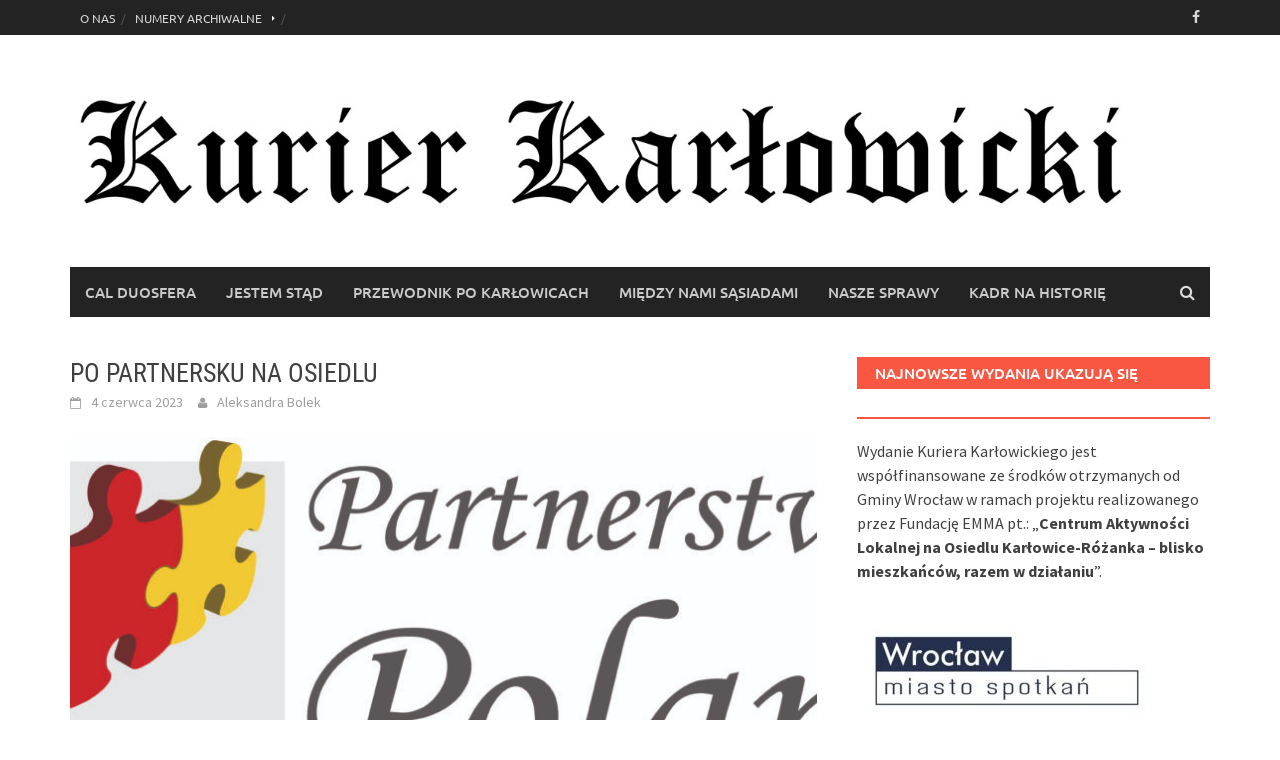

--- FILE ---
content_type: text/html; charset=UTF-8
request_url: https://kurierkarlowicki.emma.org.pl/po-partnersku-na-osiedlu/
body_size: 23413
content:
<!DOCTYPE html><html lang="pl-PL"><head><script data-no-optimize="1">var litespeed_docref=sessionStorage.getItem("litespeed_docref");litespeed_docref&&(Object.defineProperty(document,"referrer",{get:function(){return litespeed_docref}}),sessionStorage.removeItem("litespeed_docref"));</script> <meta charset="UTF-8"><meta name="viewport" content="width=device-width, initial-scale=1"><link rel="profile" href="https://gmpg.org/xfn/11"><link rel="pingback" href="https://kurierkarlowicki.emma.org.pl/xmlrpc.php"><meta name='robots' content='index, follow, max-image-preview:large, max-snippet:-1, max-video-preview:-1' /><title>PO PARTNERSKU NA OSIEDLU - Kurier Karłowicki</title><link rel="canonical" href="https://kurierkarlowicki.emma.org.pl/po-partnersku-na-osiedlu/" /><meta property="og:locale" content="pl_PL" /><meta property="og:type" content="article" /><meta property="og:title" content="PO PARTNERSKU NA OSIEDLU - Kurier Karłowicki" /><meta property="og:description" content="Działające na naszym osiedlu od 15 lat „Partnerstwo Polanka” to najstarsze osiedlowe partnerstwo we Wrocławiu. Dokładnie 23 marca 2008 roku zostało podpisane porozumienie o współpracy partnerskiej." /><meta property="og:url" content="https://kurierkarlowicki.emma.org.pl/po-partnersku-na-osiedlu/" /><meta property="og:site_name" content="Kurier Karłowicki" /><meta property="article:published_time" content="2023-06-04T08:52:00+00:00" /><meta property="article:modified_time" content="2023-09-04T09:12:13+00:00" /><meta property="og:image" content="https://kurierkarlowicki.emma.org.pl/wp-content/uploads/2023/09/Logo-polanka-scaled.jpg" /><meta property="og:image:width" content="2560" /><meta property="og:image:height" content="839" /><meta property="og:image:type" content="image/jpeg" /><meta name="author" content="Aleksandra Bolek" /><meta name="twitter:card" content="summary_large_image" /><meta name="twitter:label1" content="Napisane przez" /><meta name="twitter:data1" content="Aleksandra Bolek" /><meta name="twitter:label2" content="Szacowany czas czytania" /><meta name="twitter:data2" content="16 minut" /> <script type="application/ld+json" class="yoast-schema-graph">{"@context":"https://schema.org","@graph":[{"@type":"WebPage","@id":"https://kurierkarlowicki.emma.org.pl/po-partnersku-na-osiedlu/","url":"https://kurierkarlowicki.emma.org.pl/po-partnersku-na-osiedlu/","name":"PO PARTNERSKU NA OSIEDLU - Kurier Karłowicki","isPartOf":{"@id":"https://kurierkarlowicki.emma.org.pl/#website"},"primaryImageOfPage":{"@id":"https://kurierkarlowicki.emma.org.pl/po-partnersku-na-osiedlu/#primaryimage"},"image":{"@id":"https://kurierkarlowicki.emma.org.pl/po-partnersku-na-osiedlu/#primaryimage"},"thumbnailUrl":"https://kurierkarlowicki.emma.org.pl/wp-content/uploads/2023/09/Logo-polanka-scaled.jpg","datePublished":"2023-06-04T08:52:00+00:00","dateModified":"2023-09-04T09:12:13+00:00","author":{"@id":"https://kurierkarlowicki.emma.org.pl/#/schema/person/2e9297c745bb69e6fa7d8861bf55112a"},"breadcrumb":{"@id":"https://kurierkarlowicki.emma.org.pl/po-partnersku-na-osiedlu/#breadcrumb"},"inLanguage":"pl-PL","potentialAction":[{"@type":"ReadAction","target":["https://kurierkarlowicki.emma.org.pl/po-partnersku-na-osiedlu/"]}]},{"@type":"ImageObject","inLanguage":"pl-PL","@id":"https://kurierkarlowicki.emma.org.pl/po-partnersku-na-osiedlu/#primaryimage","url":"https://kurierkarlowicki.emma.org.pl/wp-content/uploads/2023/09/Logo-polanka-scaled.jpg","contentUrl":"https://kurierkarlowicki.emma.org.pl/wp-content/uploads/2023/09/Logo-polanka-scaled.jpg","width":2560,"height":839},{"@type":"BreadcrumbList","@id":"https://kurierkarlowicki.emma.org.pl/po-partnersku-na-osiedlu/#breadcrumb","itemListElement":[{"@type":"ListItem","position":1,"name":"Strona główna","item":"https://kurierkarlowicki.emma.org.pl/"},{"@type":"ListItem","position":2,"name":"PO PARTNERSKU NA OSIEDLU"}]},{"@type":"WebSite","@id":"https://kurierkarlowicki.emma.org.pl/#website","url":"https://kurierkarlowicki.emma.org.pl/","name":"Kurier Karłowicki","description":"gazeta obywatelska mieszkańców osiedla Karłowice-Różanka we Wrocławiu","potentialAction":[{"@type":"SearchAction","target":{"@type":"EntryPoint","urlTemplate":"https://kurierkarlowicki.emma.org.pl/?s={search_term_string}"},"query-input":{"@type":"PropertyValueSpecification","valueRequired":true,"valueName":"search_term_string"}}],"inLanguage":"pl-PL"},{"@type":"Person","@id":"https://kurierkarlowicki.emma.org.pl/#/schema/person/2e9297c745bb69e6fa7d8861bf55112a","name":"Aleksandra Bolek","image":{"@type":"ImageObject","inLanguage":"pl-PL","@id":"https://kurierkarlowicki.emma.org.pl/#/schema/person/image/","url":"https://kurierkarlowicki.emma.org.pl/wp-content/litespeed/avatar/5313c57d7922f6226e6245824f1b7451.jpg?ver=1768743780","contentUrl":"https://kurierkarlowicki.emma.org.pl/wp-content/litespeed/avatar/5313c57d7922f6226e6245824f1b7451.jpg?ver=1768743780","caption":"Aleksandra Bolek"},"url":"https://kurierkarlowicki.emma.org.pl/author/a-bolek/"}]}</script> <link rel="alternate" type="application/rss+xml" title="Kurier Karłowicki &raquo; Kanał z wpisami" href="https://kurierkarlowicki.emma.org.pl/feed/" /><link rel="alternate" type="application/rss+xml" title="Kurier Karłowicki &raquo; Kanał z komentarzami" href="https://kurierkarlowicki.emma.org.pl/comments/feed/" /><link rel="alternate" type="application/rss+xml" title="Kurier Karłowicki &raquo; PO PARTNERSKU NA OSIEDLU Kanał z komentarzami" href="https://kurierkarlowicki.emma.org.pl/po-partnersku-na-osiedlu/feed/" /><style id="litespeed-ccss">.fa{display:inline-block;font:normal normal normal 14px/1 FontAwesome;font-size:inherit;text-rendering:auto;-webkit-font-smoothing:antialiased;-moz-osx-font-smoothing:grayscale}.fa-facebook:before{content:"\f09a"}html{font-family:sans-serif;-ms-text-size-adjust:100%;-webkit-text-size-adjust:100%}body{margin:0}article,aside,header,main,nav{display:block}a{background:0 0}strong{font-weight:700}h1{font-size:2em;margin:.67em 0}img{border:0}input{color:inherit;font:inherit;margin:0}input[type=submit]{-webkit-appearance:button}input::-moz-focus-inner{border:0;padding:0}input{line-height:normal}*{-webkit-box-sizing:border-box;-moz-box-sizing:border-box;box-sizing:border-box}*:before,*:after{-webkit-box-sizing:border-box;-moz-box-sizing:border-box;box-sizing:border-box}html{font-size:10px}body{font-family:"Helvetica Neue",Helvetica,Arial,sans-serif;font-size:14px;line-height:1.42857143;color:#333;background-color:#fff}input{font-family:inherit;font-size:inherit;line-height:inherit}a{color:#428bca;text-decoration:none}img{vertical-align:middle}h1,h3{font-family:inherit;font-weight:500;line-height:1.1;color:inherit}h1,h3{margin-top:20px;margin-bottom:10px}h1{font-size:36px}h3{font-size:24px}p{margin:0 0 10px}ul{margin-top:0;margin-bottom:10px}ul ul{margin-bottom:0}.container{margin-right:auto;margin-left:auto;padding-left:20px;padding-right:20px}@media (min-width:768px){.container{width:760px}}@media (min-width:1000px){.container{width:1000px}}@media (min-width:1200px){.container{width:1180px}}.row{margin-left:-20px;margin-right:-20px}.col-md-4,.col-sm-6,.col-md-8,.col-xs-12,.col-sm-12{position:relative;min-height:1px;padding-left:20px;padding-right:20px}.col-xs-12{float:left}.col-xs-12{width:100%}@media (min-width:768px){.col-sm-6,.col-sm-12{float:left}.col-sm-12{width:100%}.col-sm-6{width:50%}}@media (min-width:1000px){.col-md-4,.col-md-8{float:left}.col-md-8{width:66.66666667%}.col-md-4{width:33.33333333%}}.container:before,.container:after,.row:before,.row:after{content:" ";display:table}.container:after,.row:after{clear:both}@-ms-viewport{width:device-width}html,body,div,span,h1,h3,p,a,strong,ul,li,form{border:0;font-family:inherit;font-size:100%;font-style:inherit;font-weight:inherit;margin:0;outline:0;padding:0;vertical-align:baseline}html{font-size:62.5%;overflow-y:scroll;-webkit-text-size-adjust:100%;-ms-text-size-adjust:100%}*,*:before,*:after{-webkit-box-sizing:border-box;-moz-box-sizing:border-box;box-sizing:border-box}body{background:#fff}article,aside,header,main,nav{display:block}ul{list-style:none}a img{border:0}body,input{color:#404040;font-family:"Source Sans Pro",sans-serif;font-size:16px;font-size:1.6rem;line-height:1.5}h1,h3{clear:both;font-family:"Roboto Condensed",sans-serif;font-weight:700;margin:1em 0}h1{font-size:24px;font-size:2.4rem}h3{font-size:18px;font-size:1.8rem}p{margin-bottom:1.5em}strong{font-weight:700}i{font-style:italic}ul{margin:0 0 1.5em 3em}ul{list-style:disc}li>ul{margin-bottom:0;margin-left:1.5em}img{height:auto;max-width:100%}input{font-size:100%;margin:0;vertical-align:baseline}input[type=submit]{border:none;background:#fa5742;color:#fff;-webkit-appearance:button;font-size:15px;font-size:1.5rem;line-height:1;padding:10px 20px}input::-moz-focus-inner{border:0;padding:0}input[type=text]{color:#666;border:1px solid #eee;background-clip:padding-box;-webkit-border-radius:3px;border-radius:3px}input[type=text]{padding:3px}a{color:#4169e1}a:visited{color:#4169e1}.main-navigation,.top-navigation{clear:both;display:block;float:left;width:100%}.main-navigation ul,.top-navigation ul{list-style:none;margin:0;padding-left:0}.top-navigation ul ul{box-shadow:0 3px 3px rgba(0,0,0,.2);float:left;position:absolute;left:-999em;z-index:99999}.top-navigation ul ul ul{left:-999em;top:-10px}.top-navigation ul ul a{width:200px}.main-navigation li,.top-navigation li{float:left;position:relative}.main-navigation a,.top-navigation a{display:block;text-decoration:none}.top-navigation{font-family:"Ubuntu",sans-serif;font-size:12px;font-size:1.2rem}.top-navigation a{color:#d7d7d7;line-height:16px;padding:9.5px 10px}.top-navigation ul ul{background-color:#333;padding:10px}.top-navigation ul ul a{color:#ccc;line-height:15px;padding:10px}.top-navigation .menu-item-has-children>a:after{color:#fff;content:"\f0da";display:inline-block;float:right;font-family:FontAwesome;font-size:8px;margin:0 0 0 10px}@media (max-width:1000px){.top-navigation{display:none}}.top-navigation ul>li>a:before{content:'/';position:absolute;right:-1px;color:#555}.top-navigation ul>li>ul>li>a:before,.top-navigation ul>li>ul>li:first-child>a:before{display:none}.main-navigation{background:#232323;font-family:"Ubuntu",sans-serif;font-size:15px;font-size:1.5rem;font-weight:500;text-transform:uppercase}.main-navigation a{color:#cacaca;line-height:20px;padding:15px}@media (max-width:1000px){.main-navigation{display:none}}.top-nav{background:#232323}@media screen and (max-width:600px){.main-navigation ul,.top-navigation ul{display:none}}.awaken-navigation-container{position:relative}.awaken-search-box-container{display:none}.awaken-search-button-icon{float:right;position:absolute;top:0;right:0;width:30px;height:50px;line-height:50px;color:#ddd}.awaken-search-button-icon:before{content:'\f002';display:inline-block;font-family:'FontAwesome'}.awaken-search-box-container{background:#fff;border:3px solid #e3e3e3;display:none;padding:5px;position:absolute;right:0;top:50px;width:328px;z-index:999}#awaken-search-form input[type=submit]{border-radius:0;box-shadow:none;background-color:#fa5742;border:none;color:#fff;font-size:14px;font-weight:400;height:40px;line-height:40px;padding:0;text-shadow:none;text-transform:uppercase;width:92px}#awaken-search-form input[type=text]{background:#f1f1f1;border:none;color:#222;float:left;height:40px;margin:0;padding:0 11px;width:220px}#main-nav-button,#top-nav-button{background:#232323;color:#fff;display:none;line-height:50px;margin:0 0 2px;text-align:left;width:100%}@media (max-width:1000px){#main-nav-button,#top-nav-button{display:inline-block}}#main-nav-button:before,#top-nav-button:before{content:"\f0c9";display:inline-block;font-family:FontAwesome;margin:0 10px}.responsive-mainnav,.responsive-topnav{background:#232323;display:none}@media (min-width:1000px){.responsive-mainnav,.responsive-topnav{display:none!important}}.asocial-area{float:right}@media screen and (max-width:768px){.asocial-area{float:none;text-align:center}}.asocial-icon{line-height:35px;font-size:14px;font-size:1.4rem;text-align:right}.asocial-icon a{color:#d7d7d7;padding:4px 10px}@media screen and (max-width:1000px){.asocial-icon{font-size:20px;font-size:2rem;line-height:50px}}.screen-reader-text{clip:rect(1px,1px,1px,1px);position:absolute!important;height:1px;width:1px;overflow:hidden}.site-header:before,.site-header:after,.site-content:before,.site-content:after{content:"";display:table}.site-header:after,.site-content:after{clear:both}.widget{margin:0 0 2.5em}.main-widget-area .widget-title{background:#fa5742;color:#fff;display:inline-block;font-family:"Ubuntu",sans-serif;font-size:15px;font-size:1.5rem;font-weight:500;height:32px;line-height:32px;margin:0 0 1px;padding:0 1.2em;text-transform:uppercase}.widget-title-container{border-bottom:2px solid #fa5742;margin-bottom:20px}.site-branding{min-height:135px}.site-logo{display:inline;float:left}.site-header{margin-bottom:40px}.hentry{margin:0 0 4em}.byline,.updated:not(.published){display:none}.single .byline,.group-blog .byline{display:inline}.byline:before{content:"\f007";display:inline-block;font-family:FontAwesome;font-size:12px;font-size:1.2rem;font-weight:400;margin:0 10px 0 15px}.posted-on:before{content:"\f133";display:inline-block;font-family:FontAwesome;font-size:12px;font-size:1.2rem;font-weight:400;margin:0 10px 0 0}.single-entry-meta{color:#9f9f9f;font-family:"Source Sans Pro",sans-serif;font-size:14px;font-size:1.4rem}.single-entry-meta a{color:#9f9f9f;text-decoration:none}.single-entry-header{margin-bottom:1.5em}.single-entry-title{font-family:"Roboto Condensed",sans-serif;margin:0 0 2px;font-size:26px;font-size:2.6rem;line-height:1.3;font-weight:400;word-wrap:break-word}</style><link rel="preload" data-asynced="1" data-optimized="2" as="style" onload="this.onload=null;this.rel='stylesheet'" href="https://kurierkarlowicki.emma.org.pl/wp-content/litespeed/ucss/9b31ba1e6bb6b37f7f80068a6afd0870.css?ver=c6e2a" /><script data-optimized="1" type="litespeed/javascript" data-src="https://kurierkarlowicki.emma.org.pl/wp-content/plugins/litespeed-cache/assets/js/css_async.min.js"></script> <style id='wp-block-library-theme-inline-css' type='text/css'>.wp-block-audio figcaption{color:#555;font-size:13px;text-align:center}.is-dark-theme .wp-block-audio figcaption{color:hsla(0,0%,100%,.65)}.wp-block-audio{margin:0 0 1em}.wp-block-code{border:1px solid #ccc;border-radius:4px;font-family:Menlo,Consolas,monaco,monospace;padding:.8em 1em}.wp-block-embed figcaption{color:#555;font-size:13px;text-align:center}.is-dark-theme .wp-block-embed figcaption{color:hsla(0,0%,100%,.65)}.wp-block-embed{margin:0 0 1em}.blocks-gallery-caption{color:#555;font-size:13px;text-align:center}.is-dark-theme .blocks-gallery-caption{color:hsla(0,0%,100%,.65)}.wp-block-image figcaption{color:#555;font-size:13px;text-align:center}.is-dark-theme .wp-block-image figcaption{color:hsla(0,0%,100%,.65)}.wp-block-image{margin:0 0 1em}.wp-block-pullquote{border-bottom:4px solid;border-top:4px solid;color:currentColor;margin-bottom:1.75em}.wp-block-pullquote cite,.wp-block-pullquote footer,.wp-block-pullquote__citation{color:currentColor;font-size:.8125em;font-style:normal;text-transform:uppercase}.wp-block-quote{border-left:.25em solid;margin:0 0 1.75em;padding-left:1em}.wp-block-quote cite,.wp-block-quote footer{color:currentColor;font-size:.8125em;font-style:normal;position:relative}.wp-block-quote.has-text-align-right{border-left:none;border-right:.25em solid;padding-left:0;padding-right:1em}.wp-block-quote.has-text-align-center{border:none;padding-left:0}.wp-block-quote.is-large,.wp-block-quote.is-style-large,.wp-block-quote.is-style-plain{border:none}.wp-block-search .wp-block-search__label{font-weight:700}.wp-block-search__button{border:1px solid #ccc;padding:.375em .625em}:where(.wp-block-group.has-background){padding:1.25em 2.375em}.wp-block-separator.has-css-opacity{opacity:.4}.wp-block-separator{border:none;border-bottom:2px solid;margin-left:auto;margin-right:auto}.wp-block-separator.has-alpha-channel-opacity{opacity:1}.wp-block-separator:not(.is-style-wide):not(.is-style-dots){width:100px}.wp-block-separator.has-background:not(.is-style-dots){border-bottom:none;height:1px}.wp-block-separator.has-background:not(.is-style-wide):not(.is-style-dots){height:2px}.wp-block-table{margin:0 0 1em}.wp-block-table td,.wp-block-table th{word-break:normal}.wp-block-table figcaption{color:#555;font-size:13px;text-align:center}.is-dark-theme .wp-block-table figcaption{color:hsla(0,0%,100%,.65)}.wp-block-video figcaption{color:#555;font-size:13px;text-align:center}.is-dark-theme .wp-block-video figcaption{color:hsla(0,0%,100%,.65)}.wp-block-video{margin:0 0 1em}.wp-block-template-part.has-background{margin-bottom:0;margin-top:0;padding:1.25em 2.375em}</style><style id='classic-theme-styles-inline-css' type='text/css'>/*! This file is auto-generated */
.wp-block-button__link{color:#fff;background-color:#32373c;border-radius:9999px;box-shadow:none;text-decoration:none;padding:calc(.667em + 2px) calc(1.333em + 2px);font-size:1.125em}.wp-block-file__button{background:#32373c;color:#fff;text-decoration:none}</style><style id='global-styles-inline-css' type='text/css'>body{--wp--preset--color--black: #000000;--wp--preset--color--cyan-bluish-gray: #abb8c3;--wp--preset--color--white: #ffffff;--wp--preset--color--pale-pink: #f78da7;--wp--preset--color--vivid-red: #cf2e2e;--wp--preset--color--luminous-vivid-orange: #ff6900;--wp--preset--color--luminous-vivid-amber: #fcb900;--wp--preset--color--light-green-cyan: #7bdcb5;--wp--preset--color--vivid-green-cyan: #00d084;--wp--preset--color--pale-cyan-blue: #8ed1fc;--wp--preset--color--vivid-cyan-blue: #0693e3;--wp--preset--color--vivid-purple: #9b51e0;--wp--preset--gradient--vivid-cyan-blue-to-vivid-purple: linear-gradient(135deg,rgba(6,147,227,1) 0%,rgb(155,81,224) 100%);--wp--preset--gradient--light-green-cyan-to-vivid-green-cyan: linear-gradient(135deg,rgb(122,220,180) 0%,rgb(0,208,130) 100%);--wp--preset--gradient--luminous-vivid-amber-to-luminous-vivid-orange: linear-gradient(135deg,rgba(252,185,0,1) 0%,rgba(255,105,0,1) 100%);--wp--preset--gradient--luminous-vivid-orange-to-vivid-red: linear-gradient(135deg,rgba(255,105,0,1) 0%,rgb(207,46,46) 100%);--wp--preset--gradient--very-light-gray-to-cyan-bluish-gray: linear-gradient(135deg,rgb(238,238,238) 0%,rgb(169,184,195) 100%);--wp--preset--gradient--cool-to-warm-spectrum: linear-gradient(135deg,rgb(74,234,220) 0%,rgb(151,120,209) 20%,rgb(207,42,186) 40%,rgb(238,44,130) 60%,rgb(251,105,98) 80%,rgb(254,248,76) 100%);--wp--preset--gradient--blush-light-purple: linear-gradient(135deg,rgb(255,206,236) 0%,rgb(152,150,240) 100%);--wp--preset--gradient--blush-bordeaux: linear-gradient(135deg,rgb(254,205,165) 0%,rgb(254,45,45) 50%,rgb(107,0,62) 100%);--wp--preset--gradient--luminous-dusk: linear-gradient(135deg,rgb(255,203,112) 0%,rgb(199,81,192) 50%,rgb(65,88,208) 100%);--wp--preset--gradient--pale-ocean: linear-gradient(135deg,rgb(255,245,203) 0%,rgb(182,227,212) 50%,rgb(51,167,181) 100%);--wp--preset--gradient--electric-grass: linear-gradient(135deg,rgb(202,248,128) 0%,rgb(113,206,126) 100%);--wp--preset--gradient--midnight: linear-gradient(135deg,rgb(2,3,129) 0%,rgb(40,116,252) 100%);--wp--preset--font-size--small: 13px;--wp--preset--font-size--medium: 20px;--wp--preset--font-size--large: 36px;--wp--preset--font-size--x-large: 42px;--wp--preset--spacing--20: 0.44rem;--wp--preset--spacing--30: 0.67rem;--wp--preset--spacing--40: 1rem;--wp--preset--spacing--50: 1.5rem;--wp--preset--spacing--60: 2.25rem;--wp--preset--spacing--70: 3.38rem;--wp--preset--spacing--80: 5.06rem;--wp--preset--shadow--natural: 6px 6px 9px rgba(0, 0, 0, 0.2);--wp--preset--shadow--deep: 12px 12px 50px rgba(0, 0, 0, 0.4);--wp--preset--shadow--sharp: 6px 6px 0px rgba(0, 0, 0, 0.2);--wp--preset--shadow--outlined: 6px 6px 0px -3px rgba(255, 255, 255, 1), 6px 6px rgba(0, 0, 0, 1);--wp--preset--shadow--crisp: 6px 6px 0px rgba(0, 0, 0, 1);}:where(.is-layout-flex){gap: 0.5em;}:where(.is-layout-grid){gap: 0.5em;}body .is-layout-flow > .alignleft{float: left;margin-inline-start: 0;margin-inline-end: 2em;}body .is-layout-flow > .alignright{float: right;margin-inline-start: 2em;margin-inline-end: 0;}body .is-layout-flow > .aligncenter{margin-left: auto !important;margin-right: auto !important;}body .is-layout-constrained > .alignleft{float: left;margin-inline-start: 0;margin-inline-end: 2em;}body .is-layout-constrained > .alignright{float: right;margin-inline-start: 2em;margin-inline-end: 0;}body .is-layout-constrained > .aligncenter{margin-left: auto !important;margin-right: auto !important;}body .is-layout-constrained > :where(:not(.alignleft):not(.alignright):not(.alignfull)){max-width: var(--wp--style--global--content-size);margin-left: auto !important;margin-right: auto !important;}body .is-layout-constrained > .alignwide{max-width: var(--wp--style--global--wide-size);}body .is-layout-flex{display: flex;}body .is-layout-flex{flex-wrap: wrap;align-items: center;}body .is-layout-flex > *{margin: 0;}body .is-layout-grid{display: grid;}body .is-layout-grid > *{margin: 0;}:where(.wp-block-columns.is-layout-flex){gap: 2em;}:where(.wp-block-columns.is-layout-grid){gap: 2em;}:where(.wp-block-post-template.is-layout-flex){gap: 1.25em;}:where(.wp-block-post-template.is-layout-grid){gap: 1.25em;}.has-black-color{color: var(--wp--preset--color--black) !important;}.has-cyan-bluish-gray-color{color: var(--wp--preset--color--cyan-bluish-gray) !important;}.has-white-color{color: var(--wp--preset--color--white) !important;}.has-pale-pink-color{color: var(--wp--preset--color--pale-pink) !important;}.has-vivid-red-color{color: var(--wp--preset--color--vivid-red) !important;}.has-luminous-vivid-orange-color{color: var(--wp--preset--color--luminous-vivid-orange) !important;}.has-luminous-vivid-amber-color{color: var(--wp--preset--color--luminous-vivid-amber) !important;}.has-light-green-cyan-color{color: var(--wp--preset--color--light-green-cyan) !important;}.has-vivid-green-cyan-color{color: var(--wp--preset--color--vivid-green-cyan) !important;}.has-pale-cyan-blue-color{color: var(--wp--preset--color--pale-cyan-blue) !important;}.has-vivid-cyan-blue-color{color: var(--wp--preset--color--vivid-cyan-blue) !important;}.has-vivid-purple-color{color: var(--wp--preset--color--vivid-purple) !important;}.has-black-background-color{background-color: var(--wp--preset--color--black) !important;}.has-cyan-bluish-gray-background-color{background-color: var(--wp--preset--color--cyan-bluish-gray) !important;}.has-white-background-color{background-color: var(--wp--preset--color--white) !important;}.has-pale-pink-background-color{background-color: var(--wp--preset--color--pale-pink) !important;}.has-vivid-red-background-color{background-color: var(--wp--preset--color--vivid-red) !important;}.has-luminous-vivid-orange-background-color{background-color: var(--wp--preset--color--luminous-vivid-orange) !important;}.has-luminous-vivid-amber-background-color{background-color: var(--wp--preset--color--luminous-vivid-amber) !important;}.has-light-green-cyan-background-color{background-color: var(--wp--preset--color--light-green-cyan) !important;}.has-vivid-green-cyan-background-color{background-color: var(--wp--preset--color--vivid-green-cyan) !important;}.has-pale-cyan-blue-background-color{background-color: var(--wp--preset--color--pale-cyan-blue) !important;}.has-vivid-cyan-blue-background-color{background-color: var(--wp--preset--color--vivid-cyan-blue) !important;}.has-vivid-purple-background-color{background-color: var(--wp--preset--color--vivid-purple) !important;}.has-black-border-color{border-color: var(--wp--preset--color--black) !important;}.has-cyan-bluish-gray-border-color{border-color: var(--wp--preset--color--cyan-bluish-gray) !important;}.has-white-border-color{border-color: var(--wp--preset--color--white) !important;}.has-pale-pink-border-color{border-color: var(--wp--preset--color--pale-pink) !important;}.has-vivid-red-border-color{border-color: var(--wp--preset--color--vivid-red) !important;}.has-luminous-vivid-orange-border-color{border-color: var(--wp--preset--color--luminous-vivid-orange) !important;}.has-luminous-vivid-amber-border-color{border-color: var(--wp--preset--color--luminous-vivid-amber) !important;}.has-light-green-cyan-border-color{border-color: var(--wp--preset--color--light-green-cyan) !important;}.has-vivid-green-cyan-border-color{border-color: var(--wp--preset--color--vivid-green-cyan) !important;}.has-pale-cyan-blue-border-color{border-color: var(--wp--preset--color--pale-cyan-blue) !important;}.has-vivid-cyan-blue-border-color{border-color: var(--wp--preset--color--vivid-cyan-blue) !important;}.has-vivid-purple-border-color{border-color: var(--wp--preset--color--vivid-purple) !important;}.has-vivid-cyan-blue-to-vivid-purple-gradient-background{background: var(--wp--preset--gradient--vivid-cyan-blue-to-vivid-purple) !important;}.has-light-green-cyan-to-vivid-green-cyan-gradient-background{background: var(--wp--preset--gradient--light-green-cyan-to-vivid-green-cyan) !important;}.has-luminous-vivid-amber-to-luminous-vivid-orange-gradient-background{background: var(--wp--preset--gradient--luminous-vivid-amber-to-luminous-vivid-orange) !important;}.has-luminous-vivid-orange-to-vivid-red-gradient-background{background: var(--wp--preset--gradient--luminous-vivid-orange-to-vivid-red) !important;}.has-very-light-gray-to-cyan-bluish-gray-gradient-background{background: var(--wp--preset--gradient--very-light-gray-to-cyan-bluish-gray) !important;}.has-cool-to-warm-spectrum-gradient-background{background: var(--wp--preset--gradient--cool-to-warm-spectrum) !important;}.has-blush-light-purple-gradient-background{background: var(--wp--preset--gradient--blush-light-purple) !important;}.has-blush-bordeaux-gradient-background{background: var(--wp--preset--gradient--blush-bordeaux) !important;}.has-luminous-dusk-gradient-background{background: var(--wp--preset--gradient--luminous-dusk) !important;}.has-pale-ocean-gradient-background{background: var(--wp--preset--gradient--pale-ocean) !important;}.has-electric-grass-gradient-background{background: var(--wp--preset--gradient--electric-grass) !important;}.has-midnight-gradient-background{background: var(--wp--preset--gradient--midnight) !important;}.has-small-font-size{font-size: var(--wp--preset--font-size--small) !important;}.has-medium-font-size{font-size: var(--wp--preset--font-size--medium) !important;}.has-large-font-size{font-size: var(--wp--preset--font-size--large) !important;}.has-x-large-font-size{font-size: var(--wp--preset--font-size--x-large) !important;}
.wp-block-navigation a:where(:not(.wp-element-button)){color: inherit;}
:where(.wp-block-post-template.is-layout-flex){gap: 1.25em;}:where(.wp-block-post-template.is-layout-grid){gap: 1.25em;}
:where(.wp-block-columns.is-layout-flex){gap: 2em;}:where(.wp-block-columns.is-layout-grid){gap: 2em;}
.wp-block-pullquote{font-size: 1.5em;line-height: 1.6;}</style><script type="litespeed/javascript" data-src="https://kurierkarlowicki.emma.org.pl/wp-includes/js/jquery/jquery.min.js" id="jquery-core-js"></script> <!--[if lt IE 9]> <script type="text/javascript" src="https://kurierkarlowicki.emma.org.pl/wp-content/themes/awaken/js/respond.min.js" id="respond-js"></script> <![endif]-->
<!--[if lt IE 9]> <script type="text/javascript" src="https://kurierkarlowicki.emma.org.pl/wp-content/themes/awaken/js/html5shiv.js" id="html5shiv-js"></script> <![endif]--><link rel="https://api.w.org/" href="https://kurierkarlowicki.emma.org.pl/wp-json/" /><link rel="alternate" type="application/json" href="https://kurierkarlowicki.emma.org.pl/wp-json/wp/v2/posts/693" /><link rel="alternate" type="application/json+oembed" href="https://kurierkarlowicki.emma.org.pl/wp-json/oembed/1.0/embed?url=https%3A%2F%2Fkurierkarlowicki.emma.org.pl%2Fpo-partnersku-na-osiedlu%2F" /><link rel="alternate" type="text/xml+oembed" href="https://kurierkarlowicki.emma.org.pl/wp-json/oembed/1.0/embed?url=https%3A%2F%2Fkurierkarlowicki.emma.org.pl%2Fpo-partnersku-na-osiedlu%2F&#038;format=xml" /><style></style></head><body data-rsssl=1 class="post-template-default single single-post postid-693 single-format-standard wp-embed-responsive group-blog"><div id="page" class="hfeed site">
<a class="skip-link screen-reader-text" href="#content">Skip to content</a><header id="masthead" class="site-header" role="banner"><div class="top-nav"><div class="container"><div class="row"><div class="col-xs-12 col-sm-6 col-md-8 "><nav id="top-navigation" class="top-navigation" role="navigation"><div class="menu-menu2-container"><ul id="menu-menu2" class="menu"><li id="menu-item-154" class="menu-item menu-item-type-post_type menu-item-object-page menu-item-154"><a href="https://kurierkarlowicki.emma.org.pl/o-nas/">O NAS</a></li><li id="menu-item-238" class="menu-item menu-item-type-post_type menu-item-object-page menu-item-has-children menu-item-238"><a href="https://kurierkarlowicki.emma.org.pl/numery-archiwalne/">NUMERY ARCHIWALNE</a><ul class="sub-menu"><li id="menu-item-617" class="menu-item menu-item-type-custom menu-item-object-custom menu-item-has-children menu-item-617"><a>2024 i starsze</a><ul class="sub-menu"><li id="menu-item-657" class="menu-item menu-item-type-custom menu-item-object-custom menu-item-657"><a href="https://kurierkarlowicki.emma.org.pl/wp-content/uploads/2023/09/KOPIA-1.2023-kolor.pdf">NR 1.2023</a></li><li id="menu-item-765" class="menu-item menu-item-type-custom menu-item-object-custom menu-item-765"><a href="https://kurierkarlowicki.emma.org.pl/wp-content/uploads/2024/03/KOPIA2023.2.pdf">NR 2.2023</a></li><li id="menu-item-571" class="menu-item menu-item-type-post_type menu-item-object-page menu-item-571"><a href="https://kurierkarlowicki.emma.org.pl/numery-archiwalne/nr-1-2022/">NR 1.2022</a></li><li id="menu-item-570" class="menu-item menu-item-type-post_type menu-item-object-page menu-item-570"><a href="https://kurierkarlowicki.emma.org.pl/numery-archiwalne/2-2022/">NR 2.2022</a></li><li id="menu-item-573" class="menu-item menu-item-type-post_type menu-item-object-page menu-item-573"><a href="https://kurierkarlowicki.emma.org.pl/numery-archiwalne/nr-1-2021/">NR 1.2021</a></li><li id="menu-item-574" class="menu-item menu-item-type-post_type menu-item-object-page menu-item-574"><a href="https://kurierkarlowicki.emma.org.pl/numery-archiwalne/nr-1-2020-2/">NR 1.2020</a></li><li id="menu-item-278" class="menu-item menu-item-type-post_type menu-item-object-page menu-item-278"><a href="https://kurierkarlowicki.emma.org.pl/numery-archiwalne/nr-1-2019/">NR 1.2019</a></li><li id="menu-item-279" class="menu-item menu-item-type-post_type menu-item-object-page menu-item-279"><a href="https://kurierkarlowicki.emma.org.pl/numery-archiwalne/1-2018/">NR 1.2018</a></li><li id="menu-item-239" class="menu-item menu-item-type-post_type menu-item-object-page menu-item-239"><a href="https://kurierkarlowicki.emma.org.pl/numery-archiwalne/nr-1-2017/">NR 1.2017</a></li><li id="menu-item-147" class="menu-item menu-item-type-post_type menu-item-object-page menu-item-147"><a href="https://kurierkarlowicki.emma.org.pl/numery-archiwalne/nr-2-2016/">NR 2.2016</a></li><li id="menu-item-148" class="menu-item menu-item-type-post_type menu-item-object-page menu-item-148"><a href="https://kurierkarlowicki.emma.org.pl/numery-archiwalne/nr-1-2016/">NR 1.2016</a></li><li id="menu-item-149" class="menu-item menu-item-type-post_type menu-item-object-page menu-item-149"><a href="https://kurierkarlowicki.emma.org.pl/numery-archiwalne/nr-3-2015/">NR 3.2015</a></li><li id="menu-item-150" class="menu-item menu-item-type-post_type menu-item-object-page menu-item-150"><a href="https://kurierkarlowicki.emma.org.pl/numery-archiwalne/nr-2-2015/">NR 2.2015</a></li><li id="menu-item-151" class="menu-item menu-item-type-post_type menu-item-object-page menu-item-151"><a href="https://kurierkarlowicki.emma.org.pl/numery-archiwalne/nr-1-2015/">NR 1.2015</a></li><li id="menu-item-152" class="menu-item menu-item-type-post_type menu-item-object-page menu-item-152"><a href="https://kurierkarlowicki.emma.org.pl/numery-archiwalne/nr-2-2014/">NR 2.2014</a></li><li id="menu-item-153" class="menu-item menu-item-type-post_type menu-item-object-page menu-item-153"><a href="https://kurierkarlowicki.emma.org.pl/numery-archiwalne/nr-1-2014/">NR 1.2014</a></li></ul></li></ul></li></ul></div></nav>
<a href="#" class="navbutton" id="top-nav-button">Top Menu</a><div class="responsive-topnav"></div></div><div class="col-xs-12 col-sm-6 col-md-4"><div class="asocial-area">
<span class="asocial-icon facebook"><a href="https://www.facebook.com/kurierkarlowicki/" target="_blank"><i class="fa fa-facebook"></i></a></span></div></div></div></div></div><div class="site-branding"><div class="container"><div class="site-brand-container"><div class="site-logo">
<a href="https://kurierkarlowicki.emma.org.pl/" rel="home"><img data-lazyloaded="1" src="[data-uri]" width="1500" height="305" data-src="https://kurierkarlowicki.emma.org.pl/wp-content/uploads/2019/05/logo_Kurier-Karłowicki.jpg" alt="Kurier Karłowicki"></a></div></div></div></div><div class="container"><div class="awaken-navigation-container"><nav id="site-navigation" class="main-navigation cl-effect-10" role="navigation"><div class="menu-menu-1-container"><ul id="menu-menu-1" class="menu"><li id="menu-item-490" class="menu-item menu-item-type-taxonomy menu-item-object-category menu-item-490"><a href="https://kurierkarlowicki.emma.org.pl/tematy/cal-duosfera/">CAL DuoSfera</a></li><li id="menu-item-394" class="menu-item menu-item-type-taxonomy menu-item-object-category menu-item-394"><a href="https://kurierkarlowicki.emma.org.pl/tematy/jestem-stad/">JESTEM STĄD</a></li><li id="menu-item-6" class="menu-item menu-item-type-taxonomy menu-item-object-category menu-item-6"><a href="https://kurierkarlowicki.emma.org.pl/tematy/przewodnik-po-kralowicach/">PRZEWODNIK PO KARŁOWICACH</a></li><li id="menu-item-7" class="menu-item menu-item-type-taxonomy menu-item-object-category current-post-ancestor current-menu-parent current-post-parent menu-item-7"><a href="https://kurierkarlowicki.emma.org.pl/tematy/miedzy-nami-sasiadami/">MIĘDZY NAMI SĄSIADAMI</a></li><li id="menu-item-8" class="menu-item menu-item-type-taxonomy menu-item-object-category menu-item-8"><a href="https://kurierkarlowicki.emma.org.pl/tematy/nasze-sprawy/">NASZE SPRAWY</a></li><li id="menu-item-424" class="menu-item menu-item-type-taxonomy menu-item-object-category menu-item-424"><a href="https://kurierkarlowicki.emma.org.pl/tematy/kadr-na-historie/">KADR NA HISTORIĘ</a></li></ul></div></nav>
<a href="#" class="navbutton" id="main-nav-button">Main Menu</a><div class="responsive-mainnav"></div><div class="awaken-search-button-icon"></div><div class="awaken-search-box-container"><div class="awaken-search-box"><form action="https://kurierkarlowicki.emma.org.pl/" id="awaken-search-form" method="get">
<input type="text" value="" name="s" id="s" />
<input type="submit" value="Search" /></form></div></div></div></div></header><div id="content" class="site-content"><div class="container"><div class="row"><div class="col-xs-12 col-sm-12 col-md-8 "><div id="primary" class="content-area"><main id="main" class="site-main" role="main"><article id="post-693" class="post-693 post type-post status-publish format-standard has-post-thumbnail hentry category-miedzy-nami-sasiadami"><header class="single-entry-header"><h1 class="single-entry-title entry-title">PO PARTNERSKU NA OSIEDLU</h1><div class="single-entry-meta">
<span class="posted-on"><a href="https://kurierkarlowicki.emma.org.pl/po-partnersku-na-osiedlu/" rel="bookmark"><time class="entry-date published" datetime="2023-06-04T10:52:00+02:00">4 czerwca 2023</time><time class="updated" datetime="2023-09-04T11:12:13+02:00">4 września 2023</time></a></span><span class="byline"><span class="author vcard"><a class="url fn n" href="https://kurierkarlowicki.emma.org.pl/author/a-bolek/">Aleksandra Bolek</a></span></span></div></header><div class="article-featured-image">
<img data-lazyloaded="1" src="[data-uri]" width="752" height="440" data-src="https://kurierkarlowicki.emma.org.pl/wp-content/uploads/2023/09/Logo-polanka-752x440.jpg" class="attachment-featured-slider size-featured-slider wp-post-image" alt="" decoding="async" fetchpriority="high" /></div><div class="entry-content"><figure class="wp-block-image size-large"><img data-lazyloaded="1" src="[data-uri]" decoding="async" width="1024" height="335" data-src="https://kurierkarlowicki.emma.org.pl/wp-content/uploads/2023/09/Logo-polanka-1-1024x335.jpg" alt="" class="wp-image-704" data-srcset="https://kurierkarlowicki.emma.org.pl/wp-content/uploads/2023/09/Logo-polanka-1-1024x335.jpg 1024w, https://kurierkarlowicki.emma.org.pl/wp-content/uploads/2023/09/Logo-polanka-1-300x98.jpg 300w, https://kurierkarlowicki.emma.org.pl/wp-content/uploads/2023/09/Logo-polanka-1-768x252.jpg 768w, https://kurierkarlowicki.emma.org.pl/wp-content/uploads/2023/09/Logo-polanka-1-1536x503.jpg 1536w, https://kurierkarlowicki.emma.org.pl/wp-content/uploads/2023/09/Logo-polanka-1-2048x671.jpg 2048w" data-sizes="(max-width: 1024px) 100vw, 1024px" /></figure><p>Idea partnerstwa opiera się na współdziałaniu, współdecydowaniu, konsultowaniu oraz wzajemnym informowaniu. Impulsem do jego powstania było przekonanie, że w dzisiejszym świecie problemy i wyzwania, przed którymi stoją różne podmioty świadczące usługi z zakresu pomocy, aktywizacji, edukacji, bezpieczeństwa oraz integracji społecznej są skomplikowane, i wieloaspektowe. Dlatego skuteczne i sprawne wspieranie pojedynczych osób, grup mieszkańców i całych lokalnych społeczności wymaga połączenia sił (kapitału, wiedzy, umiejętności, informacji i zasobów) instytucji samorządowych, organizacji pozarządowych, grup nieformalnych, lokalnych liderów, osób prywatnych i biznesu. Aktualnie członkami „Partnerstwa Polanka” jest ponad 50 podmiotów, zlokalizowanych na terenie naszego osiedla.<br>Partnerstwo nie jest związkiem. Od początku było i jest przestrzenią do budowania relacji między poszczególnymi członkami tak, aby troska o dobro wspólne nie była przysłaniana przez osiąganie korzyści indywidualnych partnerów. I tak, przez te 15 lat udało się znaleźć czas na realizowanie wspólnych inicjatyw, budowanie pozytywnych relacji, rozwiązywanie konfliktów, sprawną komunikację i wierność wypracowanym na początku wartościom. Należą do nich: dbanie o ludzi, wspólny cel, jakość życia, poczucie bezpieczeństwa. Jednogłośnie tajemnicą sukcesu „Partnerstwa Polanka”, według jego aktualnych koordynatorek – Katarzyny Kopyckiej z Miejskiego Ośrodka Pomocy Społecznej oraz Ewy Suchożebrskiej z Fundacji Emma, jest przekonanie poparte wieloletnim doświadczeniem, że razem mamy dużo większą moc oddziaływania i wprowadzania zmian w środowisku lokalnym niż indywidualne organizacje, czy instytucje. Nie zapominamy jednak przy tym, że partnerstwo jest jedną z najtrudniejszych form współpracy i trzeba o nie dbać. Nasze regularne spotkania, codzienna wymiana informacji i świadomość, że zawsze możemy na siebie liczyć daje nam siłę do stawiania czoła wszelakim problemom naszych mieszkańców oraz odwagę do podejmowania coraz ambitniejszych inicjatyw.</p><p>Masz siedzibę, działasz na terenie Osiedla Karłowice-Różanka – chcesz włączyć się w działania „Partnerstwa Polanka” – zapraszamy! Napisz na kontakt@emma.org.pl, a powiadomimy Cię o naszym kolejnym spotkaniu. Ten certyfikat czeka właśnie na Ciebie.</p><p><strong>KLUB SENIORA NAZARET – WYJĄTKOWA SPOŁECZNOŚĆ</strong></p><figure class="wp-block-image size-large"><img data-lazyloaded="1" src="[data-uri]" decoding="async" width="1024" height="683" data-src="https://kurierkarlowicki.emma.org.pl/wp-content/uploads/2023/09/DSC01370-1024x683.jpg" alt="" class="wp-image-695" data-srcset="https://kurierkarlowicki.emma.org.pl/wp-content/uploads/2023/09/DSC01370-1024x683.jpg 1024w, https://kurierkarlowicki.emma.org.pl/wp-content/uploads/2023/09/DSC01370-300x200.jpg 300w, https://kurierkarlowicki.emma.org.pl/wp-content/uploads/2023/09/DSC01370-768x512.jpg 768w, https://kurierkarlowicki.emma.org.pl/wp-content/uploads/2023/09/DSC01370-1536x1024.jpg 1536w, https://kurierkarlowicki.emma.org.pl/wp-content/uploads/2023/09/DSC01370-2048x1365.jpg 2048w" data-sizes="(max-width: 1024px) 100vw, 1024px" /></figure><p>Tuż obok kościoła parafialnego pw. św. Antoniego przy al. Kasprowicza 26 mieści się siedziba naszego Klubu – Klubu Seniora Nazaret. Wszystko zaczęło się w&nbsp;2013 roku z&nbsp;inicjatywy sióstr Tercjarek. W&nbsp;zamyśle było stworzenie przestrzeni przyjaznej seniorom, z&nbsp;której będą mogli korzystać mieszkańcy Karłowic i&nbsp;nie tylko. Udało się! Świętując w&nbsp;bieżącym roku 10 lat istnienia możemy pochwalić się liczącą około 80 osób społecznością, która stale się powiększa.<br>Wychodząc naprzeciw potrzebom osób starszych prowadzimy dla nich profesjonalne zajęcia z&nbsp;zakresu profilaktyki zdrowia, aktywności psychoruchowej, komunikacji społecznej czy np. zajęcia wokalne. Zapraszamy także ciekawych gości, specjalistów z&nbsp;różnych dziedzin, organizujemy wspólne wyjścia kulturalne, wycieczki czy też imprezy taneczne. Wszystko po to, by nasi seniorzy mogli się rozwijać, zwiększać swoją świadomość oraz podnosić jakość swojego życia na różnych poziomach. Zajęcia prowadzimy w&nbsp;pomieszczeniach przystosowanych specjalnie dla osób starszych, a&nbsp;także niepełnosprawnych. Nasza kadra stale się rozwija, dokształca. Zależy nam na tym, by nieustannie zaciekawiać osoby przychodzące do nas oraz by przede wszystkim czuły się one u&nbsp;nas bezpieczne. Nasze działania to także współpraca z&nbsp;innymi organizacjami prosenioralnymi i&nbsp;nie tylko. Aktywnie włączamy się także w&nbsp;festyny, pikniki organizowane na terenie osiedla. Współpracujemy min. z&nbsp;Wrocławskim Centrum Seniora, Wrocławskim Centrum Rozwoju Społecznego czy Radą Osiedla Karłowice-Różanka. Obecnie jesteśmy pod skrzydłami Fundacji Antoni, angażującej się także w&nbsp;działania pomocowe dla osób w&nbsp;kryzysie bezdomności. Nasze działania częściowo są współfinansowane przez Gminę Wrocław.</p><figure class="wp-block-image size-large"><img data-lazyloaded="1" src="[data-uri]" loading="lazy" decoding="async" width="1024" height="768" data-src="https://kurierkarlowicki.emma.org.pl/wp-content/uploads/2023/09/IMG_20230411_115311-1024x768.jpg" alt="" class="wp-image-696" data-srcset="https://kurierkarlowicki.emma.org.pl/wp-content/uploads/2023/09/IMG_20230411_115311-1024x768.jpg 1024w, https://kurierkarlowicki.emma.org.pl/wp-content/uploads/2023/09/IMG_20230411_115311-300x225.jpg 300w, https://kurierkarlowicki.emma.org.pl/wp-content/uploads/2023/09/IMG_20230411_115311-768x576.jpg 768w, https://kurierkarlowicki.emma.org.pl/wp-content/uploads/2023/09/IMG_20230411_115311-1536x1152.jpg 1536w, https://kurierkarlowicki.emma.org.pl/wp-content/uploads/2023/09/IMG_20230411_115311-2048x1536.jpg 2048w" data-sizes="(max-width: 1024px) 100vw, 1024px" /></figure><p>Zapraszamy do nas wszystkich tych, którzy są już w&nbsp;wieku senioralnym (60+) i&nbsp;chcieliby dzielić swój wolny czas z&nbsp;innymi. Pomyślcie o&nbsp;swoich bliskich, ale także znajomych czy sąsiadach. Pomóżcie osobom samotnym dotrzeć do nas.<br>Zachęcamy do odwiedzenia naszego fanpage-a&nbsp;na Facebooku (Klub Seniora Nazaret) lub do bezpośredniego kontaktu – Al. Kasprowicza 26.<br>Poniżej jeszcze słów kilka o&nbsp;naszej kadrze:<br>· Br Rafał Gorzołka – franciszkanin, prezes Fundacji Antoni – człowiek orkiestra, z&nbsp;wyjątkowym poczuciem humoru, altruista, który swoje życie poświęcił działaniom pomocowym na rzecz innych.<br>· Marzena Kegel – koordynatorka Klubu Seniora, tancerka, miłośniczka opery i&nbsp;sztuki, szczęśliwa mama dwójki dzieci.</p><p><strong>Barbara Nawrot (autorka artykułu) – instruktorka zajęć ruchowych, naturoterapeutka, masażystka, miłośniczka ziołolecznictwa, terapii naturalnych, zwolenniczka holistycznego spojrzenia na człowieka.</strong></p><p><strong>STOWARZYSZENIE POMOCY „LUDZIE LUDZIOM”</strong></p><figure class="wp-block-image size-large"><img data-lazyloaded="1" src="[data-uri]" loading="lazy" decoding="async" width="1024" height="576" data-src="https://kurierkarlowicki.emma.org.pl/wp-content/uploads/2023/09/DSC_9140-1024x576.jpg" alt="" class="wp-image-697" data-srcset="https://kurierkarlowicki.emma.org.pl/wp-content/uploads/2023/09/DSC_9140-1024x576.jpg 1024w, https://kurierkarlowicki.emma.org.pl/wp-content/uploads/2023/09/DSC_9140-300x169.jpg 300w, https://kurierkarlowicki.emma.org.pl/wp-content/uploads/2023/09/DSC_9140-768x432.jpg 768w, https://kurierkarlowicki.emma.org.pl/wp-content/uploads/2023/09/DSC_9140-1536x864.jpg 1536w, https://kurierkarlowicki.emma.org.pl/wp-content/uploads/2023/09/DSC_9140-2048x1151.jpg 2048w" data-sizes="(max-width: 1024px) 100vw, 1024px" /></figure><p>Rok 2022 upłynął w Stowarzyszeniu Pomocy „Ludzie Ludziom”, prowadzącym Dom Socjalny dla Mężczyzn z siedzibą przy ul. Obornickiej 85A, w cieniu rosyjskiej napaści na Ukrainę. Konflikt stworzył nowy, smutny rozdział w europejskiej historii.<br>Mieszkańcy Domu Socjalnego, mimo iż sami wymagają wsparcia, brali czynny udział we wspieraniu uchodźców, którzy znaleźli schronienie w Domu. Nadto, Stowarzyszenie wspólnie z mieszkańcami zorganizowało 8 transportów z odzieżą, środkami czystości, żywnością, sprzętem rehabilitacyjnym i in. na Ukrainę. Dzięki Poczcie Polskiej, która umożliwiła darmowe wysyłanie paczek na Ukrainę, mieszkańcy Domu Socjalnego wysłali samodzielnie 98 paczek z żywnością (ok. 2 tony).</p><figure class="wp-block-image size-large"><img data-lazyloaded="1" src="[data-uri]" loading="lazy" decoding="async" width="1024" height="576" data-src="https://kurierkarlowicki.emma.org.pl/wp-content/uploads/2023/09/ergoterapia-1024x576.jpg" alt="" class="wp-image-698" data-srcset="https://kurierkarlowicki.emma.org.pl/wp-content/uploads/2023/09/ergoterapia-1024x576.jpg 1024w, https://kurierkarlowicki.emma.org.pl/wp-content/uploads/2023/09/ergoterapia-300x169.jpg 300w, https://kurierkarlowicki.emma.org.pl/wp-content/uploads/2023/09/ergoterapia-768x432.jpg 768w, https://kurierkarlowicki.emma.org.pl/wp-content/uploads/2023/09/ergoterapia-1536x864.jpg 1536w, https://kurierkarlowicki.emma.org.pl/wp-content/uploads/2023/09/ergoterapia-2048x1151.jpg 2048w" data-sizes="(max-width: 1024px) 100vw, 1024px" /></figure><p>W&nbsp;roku 2022 Stowarzyszenie zostało laureatem VII Edycji Nagrody Prezydenta Rzeczypospolitej Polskiej Andrzeja Dudy „Dla Dobra Wspólnego” w&nbsp;kategorii Instytucja. Prezes Stowarzyszenia został uhonorowany przez Prezydenta Wrocławia Jacka Sutryka Złotą Odznaką Honorową Wrocławia „Wratsilavia Grato Animo” – Wrocław z&nbsp;wdzięcznością, pracownicy Stowarzyszenia zaś – Medalem Zasłużony dla Wrocławia „Merito de Wratislavia” oraz Srebrnym Krzyżem Zasługi przyznanym przez Prezydenta Rzeczypospolitej Andrzeja Dudę.<br>Nie udało się pobić 20-letniego rekordu w&nbsp;Mistrzostwach Świata w&nbsp;Rzucie Reklamówką (32,5 m). Tegoroczny zwycięzca odrzucił od siebie piętno bezdomności na 25 m. Za rok ma być lepiej!</p><p><strong>Erazm Humienny – założyciel i prezes Stowarzyszenia Pomocy „Ludzie Ludziom”, twórca dekompresji społecznej, twórca prac na cele społeczne w ramach wykonywania kary ograniczenia wolności i pracy społecznie użytecznej we Wrocławiu, członek Komisji Rewizyjnej Banku Żywności we Wrocławiu, członek Rady głównej do Spraw społecznej Readaptacji w Ministerstwie Sprawiedliwości, marynarz, płetwonurek, skoczek spadochronowy, miłośnik sztuki użytkowej (przedwojennych wieszaków, żelazek i in.), ojciec trójki dzieci, mąż wspaniałej żony.</strong></p><p><strong>WROCŁAWSKIE CENTRUM INTEGRACJI – DAJEMY WĘDKĘ!</strong></p><figure class="wp-block-image size-large"><img data-lazyloaded="1" src="[data-uri]" loading="lazy" decoding="async" width="1024" height="683" data-src="https://kurierkarlowicki.emma.org.pl/wp-content/uploads/2023/09/333078346_692600019276458_4522618898665756756_n-1024x683.jpg" alt="" class="wp-image-699" data-srcset="https://kurierkarlowicki.emma.org.pl/wp-content/uploads/2023/09/333078346_692600019276458_4522618898665756756_n-1024x683.jpg 1024w, https://kurierkarlowicki.emma.org.pl/wp-content/uploads/2023/09/333078346_692600019276458_4522618898665756756_n-300x200.jpg 300w, https://kurierkarlowicki.emma.org.pl/wp-content/uploads/2023/09/333078346_692600019276458_4522618898665756756_n-768x512.jpg 768w, https://kurierkarlowicki.emma.org.pl/wp-content/uploads/2023/09/333078346_692600019276458_4522618898665756756_n-1536x1024.jpg 1536w, https://kurierkarlowicki.emma.org.pl/wp-content/uploads/2023/09/333078346_692600019276458_4522618898665756756_n.jpg 1920w" data-sizes="(max-width: 1024px) 100vw, 1024px" /></figure><p>To miejsce, które wspiera mieszkańców Wrocławia w trudnej sytuacji życiowej. Trzy główne obszary działań to Wrocławskie Centrum Sprawiedliwości Naprawczej, program Wrocław Na Językach Świata oraz Reintegracja Społeczna. Każde z nich skierowane jest do innej grupy odbiorców, dzięki czemu wiele grup społecznych otrzymuje wsparcie w różnych obszarach życia.<br><strong>Wrocławskie Centrum Sprawiedliwości Naprawczej</strong><br>Jest ono inicjatywą samorządu miejskiego (Wrocławskie Centrum Integracji) i kuratorskiej służby sądowej okręgu wrocławskiego. W ramach zadania na terenie miasta organizowane są prace społeczne dla osób kierowanych do Wrocławskiego Centrum Integracji w związku z orzeczoną karą ograniczenia wolności. Współpracujemy z ponad 60 podmiotami, na co dzień korzystającymi z nieodpłatnych prac na cele społeczne – szkołami, przedszkolami, żłobkami, bibliotekami, fundacjami, stowarzyszeniami, radami osiedli i wieloma innymi. Każdego roku na ich rzecz realizowanych jest ponad 50 000 godzin prac.<br>Od 2016 roku zakres wykonywanych prac został poszerzony o usuwanie aktów wandalizmu i mowy nienawiści z przestrzeni miejskiej Wrocławia. W tym czasie na platformę WCSN wpłynęło ponad 400 zgłoszeń (wrzesień 2019 r.). Do września 2019 r. z przestrzeni miejskiej usuniętych zostało 1660 symboli, napisów i wlepek nawołujących do nienawiści.</p><p><strong>Jak zgłosić mowę nienawiści, która jest w mojej przestrzeni?</strong><br>Wystarczy wejść na stronę internetową WCSN (Centrum Zgłoszeń) i przesłać zdjęcie oraz podać lokalizację napisu. Na tym kończy się Twoja rola. Resztą zajmuje się zespół WCSN, który planuje wizytę we wskazanej lokalizacji, aby zamalować niechciany napis. Takie zgłoszenie jest anonimowe.<br><strong>Wrocław na językach świata</strong><br>Wyrównujemy szanse obcokrajowcom – mieszkańcom Wrocławia, zgłaszającym potrzebę posługiwania się językiem polskim. Pomagamy tym, którym brak środków na opłacenie lekcji języka polskiego utrudnia naukę i pracę. W projekcie uczestniczą wolontariusze – dorośli mieszkańcy Wrocławia, bez względu na wiek, płeć, pochodzenie, wyznanie czy orientację seksualną. Ułatwiamy poznanie Wrocławia i jego mieszkańców. Spotkania pozwalają na przełamanie barier nie tylko językowych, ale kulturowych oraz religijnych. Uczniowie-obcokrajowcy skorzystali z ponad 30 000 godzin nauki języka polskiego, co pozwoliło im lepiej funkcjonować w sferze zawodowej i w szkole. Korzystają z dostępu do kultury i uczestniczą w życiu społecznym i gospodarczym, przyczyniając się do rozwoju miasta. Od 2016 roku chęć nauki języka polskiego zgłosiło ok. 4500 obcokrajowców, zaś chęć pomagania w nauce ponad 1300 wolontariuszy. W ubiegłym roku potrzeby w obszarze nauki języka polskiego zgłosiło dużo więcej osób niż zakładaliśmy. Dzięki ogromnemu zaangażowaniu osób uczących języka polskiego udało się odpowiedzieć na potrzeby kursantów.<br>By stać się nauczycielem języka polskiego lub uczniem wystarczy wypełnić odpowiedni formularz.<br><strong>Reintegracja Społeczna</strong><br>To przede wszystkim cykl szkoleń zawodowych, które pomagają w odnalezieniu się od nowa na rynku pracy i w życiu społecznym. Program pozwala na uzyskanie nowych kwalifikacji zawodowych, pomagających w znalezieniu zatrudnienia.</p><figure class="wp-block-image size-large"><img data-lazyloaded="1" src="[data-uri]" loading="lazy" decoding="async" width="1024" height="1024" data-src="https://kurierkarlowicki.emma.org.pl/wp-content/uploads/2023/09/347586641_1302875280616876_909435685923533360_n-1024x1024.jpg" alt="" class="wp-image-700" data-srcset="https://kurierkarlowicki.emma.org.pl/wp-content/uploads/2023/09/347586641_1302875280616876_909435685923533360_n-1024x1024.jpg 1024w, https://kurierkarlowicki.emma.org.pl/wp-content/uploads/2023/09/347586641_1302875280616876_909435685923533360_n-300x300.jpg 300w, https://kurierkarlowicki.emma.org.pl/wp-content/uploads/2023/09/347586641_1302875280616876_909435685923533360_n-150x150.jpg 150w, https://kurierkarlowicki.emma.org.pl/wp-content/uploads/2023/09/347586641_1302875280616876_909435685923533360_n-768x768.jpg 768w, https://kurierkarlowicki.emma.org.pl/wp-content/uploads/2023/09/347586641_1302875280616876_909435685923533360_n-1536x1536.jpg 1536w, https://kurierkarlowicki.emma.org.pl/wp-content/uploads/2023/09/347586641_1302875280616876_909435685923533360_n.jpg 2048w" data-sizes="(max-width: 1024px) 100vw, 1024px" /></figure><p><strong>Co otrzymuje uczestnik szkoleń</strong><br>Bezpłatne szkolenia w ramach grupy zawodowej, wypłatę świadczenia integracyjnego ze środków Funduszu Pracy z tytułu codziennych zajęć w wysokości 120% zasiłku dla bezrobotnych (wypłata wolna od zajęć komorniczych), opłacone składki na ubezpieczenie emerytalno-rentowe, ubezpieczenie NNW, naukę obsługi komputera, wsparcie psychologa, doradcy zawodowego, pracownika socjalnego, prawnika, badania lekarskie, odzież roboczą i obuwie robocze, środki ochrony indywidualnej, codzienny posiłek.<br><strong>Kto może się zakwalifikować</strong><br>Uczestnikami mogą zostać osoby, które podlegają wykluczeniu społecznemu i ze względu na swoją sytuację życiową nie są w stanie własnym staraniem zaspokoić swoich podstawowych potrzeb życiowych i znajdują się w sytuacji powodującej ubóstwo oraz uniemożliwiającej lub ograniczającej uczestnictwo w życiu zawodowym, społecznym i rodzinnym.</p><p></p><p><strong>Według ustawy są to:</strong></p><ul><li>bezdomni realizujący indywidualny program wychodzenia z bezdomności, w rozumieniu przepisów o pomocy społecznej,</li><li>osoby uzależnione od alkoholu,</li><li>osoby uzależnione od narkotyków lub innych środków odurzających,</li><li>osoby z zaburzeniami psychicznymi w rozumieniu przepisów o ochronie zdrowia psychicznego,</li><li>długotrwale bezrobotni w rozumieniu przepisów o promocji zatrudnienia i instytucjach rynku pracy,</li><li>osoby zwalniane z zakładów karnych, mające trudności w integracji ze środowiskiem w rozumieniu przepisów o pomocy społecznej,</li><li>uchodźcy realizujących indywidualny program integracji w rozumieniu przepisów o pomocy społecznej,</li><li>osoby niepełnosprawne w rozumieniu przepisów o rehabilitacji zawodowej i społecznej oraz zatrudnianiu osób niepełnosprawnych</li></ul><p><strong>Jak się zakwalifikować do wybranej grupy w trzech krokach:</strong></p><ol><li>Należy złożyć wniosek we Wrocławskim Centrum Integracji</li><li>Wniosek zostaje zaopiniowany przez pracownika Miejskiego Ośrodka Pomocy Społecznej zgodnie z&nbsp;miejscem zamieszkania kandydata</li><li>Po pozytywnym zaopiniowaniu kandydat zostaje przyjęty do Wrocławskiego Centrum Integracji (podpisany zostaje Indywidualny Program Zatrudnienia Socjalnego)<br>Oczekujemy od uczestnika codziennej obecności, zaangażowania w&nbsp;zajęcia, trzeźwości.<br>Jesteśmy otwarci na każdą osobę, która znalazła się w&nbsp;trudnej sytuacji życiowej np. bezdomność, uzależnienie, przemoc w&nbsp;rodzinie, zaburzenia psychiczne, trudności w&nbsp;odnalezieniu się w&nbsp;społeczeństwie.</li></ol><p><strong>Aleksandra Wojtaszak &#8211; pracuje we Wrocławskim Centrum Integracji jako specjalistka w dziale do spraw aktywizacji.</strong></p><p><strong>BEZPIECZNIE NA ROWERZE I HULAJNODZE ELEKTRYCZNEJ</strong></p><figure class="wp-block-image size-large"><img data-lazyloaded="1" src="[data-uri]" loading="lazy" decoding="async" width="926" height="1024" data-src="https://kurierkarlowicki.emma.org.pl/wp-content/uploads/2023/09/fot-4-926x1024.jpg" alt="" class="wp-image-701" data-srcset="https://kurierkarlowicki.emma.org.pl/wp-content/uploads/2023/09/fot-4-926x1024.jpg 926w, https://kurierkarlowicki.emma.org.pl/wp-content/uploads/2023/09/fot-4-271x300.jpg 271w, https://kurierkarlowicki.emma.org.pl/wp-content/uploads/2023/09/fot-4-768x850.jpg 768w, https://kurierkarlowicki.emma.org.pl/wp-content/uploads/2023/09/fot-4.jpg 959w" data-sizes="(max-width: 926px) 100vw, 926px" /></figure><p>Lato zagląda do okien. Słońce i temperatura skłania do zamiany samochodu na rower lub hulajnogę. Wrocław dysponuje silną infrastrukturą sprzyjającą poruszaniu się na rowerach i hulajnogach. Wybudowano nowe drogi dla rowerów, zwiększyła się także sieć stacji rowerowych i UTO, dzięki którym mieszkańcy naszego miasta mogą je wypożyczyć. Wśród osób korzystających z prywatnych i miejskich jednośladów znajdują się zarówno doświadczeni cykliści, jak i osoby, które jeżdżą sporadycznie i być może nie do końca zapoznały się z przepisami ruchu drogowego. Wraz z dużą liczbą osób korzystających z jednośladów, wzrasta ilość wykroczeń popełnianych przez kierujących. Najczęstsze z nich to: jazda po chodniku i nie zwracanie uwagi na pieszych oraz przejeżdżanie przez przejścia dla pieszych.</p><p>Kierujący rowerami i hulajnogami jeżdżą niejednokrotnie w sposób brawurowy, zagrażając bezpieczeństwu innych użytkowników dróg.</p><p><strong>Przypominamy, że w myśl artykułu 33 ustawy – Prawo o ruchu drogowym:</strong></p><p></p><ul><li>Kierujący rowerem jest obowiązany korzystać z drogi dla rowerów lub pasa ruchu dla rowerów, jeśli są one wyznaczone dla kierunku, w którym się porusza lub zamierza skręcić. Kierujący rowerem, korzystając z drogi dla rowerów i pieszych, jest obowiązany zachować szczególną ostrożność i ustępować miejsca pieszym.</li><li>Kierujący rowerem może zatrzymać się w śluzie rowerowej obok innych rowerzystów. Jest obowiązany opuścić ją, kiedy zaistnieje możliwość kontynuowania jazdy w zamierzonym kierunku i zająć miejsce na jezdni zgodnie z odpowiednio art. 33 ust. 1 lub art. 16 ust. 4 i 5.</li><li>Dziecko w wieku do 7 lat może być przewożone na rowerze, pod warunkiem że jest ono umieszczone na dodatkowym siodełku zapewniającym bezpieczną jazdę.</li><li>Kierującemu rowerem lub motorowerem zabrania się: 1) jazdy po jezdni obok innego uczestnika ruchu, z zastrzeżeniem ust. 3a; 2) jazdy bez trzymania co najmniej jednej ręki na kierownicy oraz nóg na pedałach lub podnóżkach; 3) czepiania się pojazdów. 3a. Dopuszcza się wyjątkowo jazdę po jezdni kierującego rowerem obok innego roweru lub motoroweru, jeżeli nie utrudnia to poruszania się innym uczestnikom ruchu albo w inny sposób nie zagraża bezpieczeństwu ruchu drogowego.</li><li>Korzystanie z chodnika lub drogi dla pieszych przez kierującego rowerem jest dozwolone wyjątkowo, gdy: 1) opiekuje się on osobą w wieku do lat 10 kierującą rowerem; 2) szerokość chodnika wzdłuż drogi, po której ruch pojazdów jest dozwolony z prędkością większą niż 50 km/h, wynosi co najmniej 2 m i brakuje wydzielonej drogi dla rowerów oraz pasa ruchu dla rowerów; 3) warunki pogodowe zagrażają bezpieczeństwu rowerzysty na jezdni (śnieg, silny wiatr, ulewa, gołoledź, gęsta mgła), z zastrzeżeniem ust. 6.</li><li>Kierujący rowerem, korzystając z chodnika lub drogi dla pieszych, jest obowiązany jechać powoli, zachować szczególną ostrożność i ustępować miejsca pieszym.</li></ul><ul><li>Kierujący rowerem może jechać lewą stroną jezdni na zasadach określonych dla ruchu pieszych w przepisach art. 11 ust. 1–3, jeżeli opiekuje się on osobą kierującą rowerem w wieku do lat 10.</li></ul><p><strong>Pamiętaj również!</strong> – kierujący hulajnogą elektryczną może korzystać z drogi dla rowerów lub pasa ruchu dla rowerów z prędkością do 20 km/h; – jadąc chodnikiem należy poruszać się z prędkością zbliżoną do prędkości pieszego; – kierujący hulajnogą elektryczną nie może utrudniać ruchu i musi ustąpić pierwszeństwa pieszemu. Zabrania się: – kierowania hulajnogą elektryczną przez małoletniego poniżej 10. roku życia (chyba że w strefie zamieszkania i pod czujnym okiem opiekuna). Dzieci powyżej 10 lat muszą posiadać kartę rowerową lub prawo jazdy kategorii AM, A1, B1 lub T.<br>Dla osób powyżej 18 roku życia nie określono wymagań; – przewożenia innej osoby, zwierzęcia lub ładunku; – ciągnięcia lub holowania innego pojazdu; – jazdy rowerem oraz hulajnogą elektryczną w stanie nietrzeźwości lub w stanie po użyciu alkoholu albo środka działającego podobnie do alkoholu.<br>Parkowanie: nie zostawiaj roweru, hulajnogi gdzie popadnie, tylko na chodniku w miejscu do tego przeznaczonym, a w razie braku takiego miejsca – jak najbliżej zewnętrznej krawędzi chodnika najbardziej oddalonej od jezdni oraz równolegle do tej krawędzi, przy zachowaniu 1,5 m odległości. Przypominamy również, że: strażnik miejski może nałożyć mandat karny na osobę kierującą hulajnogą elektryczną m.in. za przekroczenie dopuszczalnej prędkości, w wysokości do 5000 tys. zł.<br><strong>Pamiętajmy, że chodnik to nie tor wyścigowy!<br>Dbajmy o swoje bezpieczeństwo w mieście!</strong></p><figure class="wp-block-image size-large"><img data-lazyloaded="1" src="[data-uri]" loading="lazy" decoding="async" width="724" height="1024" data-src="https://kurierkarlowicki.emma.org.pl/wp-content/uploads/2023/09/Ulotka2-724x1024.jpg" alt="" class="wp-image-702" data-srcset="https://kurierkarlowicki.emma.org.pl/wp-content/uploads/2023/09/Ulotka2-724x1024.jpg 724w, https://kurierkarlowicki.emma.org.pl/wp-content/uploads/2023/09/Ulotka2-212x300.jpg 212w, https://kurierkarlowicki.emma.org.pl/wp-content/uploads/2023/09/Ulotka2.jpg 768w" data-sizes="(max-width: 724px) 100vw, 724px" /></figure><p><strong>Beata Dopierała – w Straży Miejskiej Wrocławia pracuje 27 lat. Początkowo (18 lat) w Referacie Patroli Konnych, później jako Strażnik Osiedla Kleczków. W 2016 roku stworzyła program dla dzieci „MiniRatownik”, który jest najpopularniejszym programem profilaktycznym realizowanym przez SM. Obecnie na stanowisku zastępcy kierownika w Zespole ds. koordynacji programów prewencyjnych, w którym poza zajęciami edukacyjnymi zajmuje się pisaniem artykułów na stronę internetową, a także prowadzeniem portali społecznościowych. Prywatnie mama trójki dzieci, ukończyła Wyższą Szkołę Medyczną na kierunku pielęgniarstwo, wielka miłośniczka koni (wiele lat jeździła na wyścigach konnych).</strong></p></div><footer class="single-entry-footer"><div class="categorized-under">Posted Under</div><div class="awaken-category-list"><a href="https://kurierkarlowicki.emma.org.pl/tematy/miedzy-nami-sasiadami/" rel="category tag">MIĘDZY NAMI SĄSIADAMI</a></div><div class="clearfix"></div></footer></article><nav class="navigation post-navigation" role="navigation"><h2 class="screen-reader-text">Post navigation</h2><div class="nav-links"><div class="nav-previous"><a href="https://kurierkarlowicki.emma.org.pl/innowacyjne-osiedle/" rel="prev">Innowacyjne osiedle</a></div><div class="nav-next"><a href="https://kurierkarlowicki.emma.org.pl/seniorze-wlacz-sie/" rel="next">SENIORZE włącz się!</a></div></div></nav></main></div></div><div class="col-xs-12 col-sm-6 col-md-4"><div id="secondary" class="main-widget-area" role="complementary"><aside id="text-2" class="widget widget_text"><div class="widget-title-container"><h3 class="widget-title">NAJNOWSZE WYDANIA UKAZUJą SIĘ DZIĘKI:</h3></div><div class="textwidget"><p>Wydanie Kuriera Karłowickiego jest współfinansowane ze środków otrzymanych od Gminy Wrocław w ramach projektu realizowanego przez Fundację EMMA pt.: „<strong>Centrum Aktywności Lokalnej na Osiedlu Karłowice-Różanka &#8211; blisko mieszkańców, razem w działaniu</strong>”.</p></div></aside><aside id="media_image-3" class="widget widget_media_image"><a href="https://www.wroclaw.pl/"><img data-lazyloaded="1" src="[data-uri]" width="300" height="96" data-src="https://kurierkarlowicki.emma.org.pl/wp-content/uploads/2021/03/z24399625QMiasto-Wroclaw1-300x96.jpg" class="image wp-image-378  attachment-medium size-medium" alt="Wrocław - miasto spotkań" style="max-width: 100%; height: auto;" decoding="async" loading="lazy" data-srcset="https://kurierkarlowicki.emma.org.pl/wp-content/uploads/2021/03/z24399625QMiasto-Wroclaw1-300x96.jpg 300w, https://kurierkarlowicki.emma.org.pl/wp-content/uploads/2021/03/z24399625QMiasto-Wroclaw1.jpg 620w" data-sizes="(max-width: 300px) 100vw, 300px" /></a></aside><aside id="text-4" class="widget widget_text"><div class="widget-title-container"><h3 class="widget-title">Numery archiwalne</h3></div><div class="textwidget"></div></aside><aside id="block-3" class="widget widget_block"><ul></ul></aside><aside id="nav_menu-3" class="widget widget_nav_menu"><div class="menu-kk-archive-container"><ul id="menu-kk-archive" class="menu"><li id="menu-item-644" class="menu-item menu-item-type-post_type menu-item-object-page menu-item-has-children menu-item-644"><a href="https://kurierkarlowicki.emma.org.pl/numery-archiwalne/2023-2/">2023</a><ul class="sub-menu"><li id="menu-item-653" class="menu-item menu-item-type-custom menu-item-object-custom menu-item-653"><a href="https://kurierkarlowicki.emma.org.pl/wp-content/uploads/2023/09/KOPIA-1.2023-kolor.pdf">NR 1.2023</a></li></ul></li><li id="menu-item-604" class="menu-item menu-item-type-custom menu-item-object-custom menu-item-has-children menu-item-604"><a>2022 i starsze</a><ul class="sub-menu"><li id="menu-item-603" class="menu-item menu-item-type-post_type menu-item-object-page menu-item-603"><a href="https://kurierkarlowicki.emma.org.pl/numery-archiwalne/nr-1-2022/">NR 1.2022</a></li><li id="menu-item-602" class="menu-item menu-item-type-post_type menu-item-object-page menu-item-602"><a href="https://kurierkarlowicki.emma.org.pl/numery-archiwalne/2-2022/">NR 2.2022</a></li><li id="menu-item-605" class="menu-item menu-item-type-post_type menu-item-object-page menu-item-605"><a href="https://kurierkarlowicki.emma.org.pl/numery-archiwalne/nr-1-2021/">NR 1.2021</a></li><li id="menu-item-606" class="menu-item menu-item-type-post_type menu-item-object-page menu-item-606"><a href="https://kurierkarlowicki.emma.org.pl/numery-archiwalne/nr-1-2020-2/">NR 1.2020</a></li><li id="menu-item-607" class="menu-item menu-item-type-post_type menu-item-object-page menu-item-607"><a href="https://kurierkarlowicki.emma.org.pl/numery-archiwalne/nr-1-2019/">NR 1.2019</a></li><li id="menu-item-608" class="menu-item menu-item-type-post_type menu-item-object-page menu-item-608"><a href="https://kurierkarlowicki.emma.org.pl/numery-archiwalne/1-2018/">NR 1.2018</a></li><li id="menu-item-609" class="menu-item menu-item-type-post_type menu-item-object-page menu-item-609"><a href="https://kurierkarlowicki.emma.org.pl/numery-archiwalne/nr-1-2017/">NR 1.2017</a></li><li id="menu-item-610" class="menu-item menu-item-type-post_type menu-item-object-page menu-item-610"><a href="https://kurierkarlowicki.emma.org.pl/numery-archiwalne/nr-2-2016/">NR 2.2016</a></li><li id="menu-item-611" class="menu-item menu-item-type-post_type menu-item-object-page menu-item-611"><a href="https://kurierkarlowicki.emma.org.pl/numery-archiwalne/nr-1-2016/">NR 1.2016</a></li><li id="menu-item-612" class="menu-item menu-item-type-post_type menu-item-object-page menu-item-612"><a href="https://kurierkarlowicki.emma.org.pl/numery-archiwalne/nr-3-2015/">NR 3.2015</a></li><li id="menu-item-613" class="menu-item menu-item-type-post_type menu-item-object-page menu-item-613"><a href="https://kurierkarlowicki.emma.org.pl/numery-archiwalne/nr-2-2015/">NR 2.2015</a></li><li id="menu-item-614" class="menu-item menu-item-type-post_type menu-item-object-page menu-item-614"><a href="https://kurierkarlowicki.emma.org.pl/numery-archiwalne/nr-1-2015/">NR 1.2015</a></li><li id="menu-item-615" class="menu-item menu-item-type-post_type menu-item-object-page menu-item-615"><a href="https://kurierkarlowicki.emma.org.pl/numery-archiwalne/nr-2-2014/">NR 2.2014</a></li><li id="menu-item-616" class="menu-item menu-item-type-post_type menu-item-object-page menu-item-616"><a href="https://kurierkarlowicki.emma.org.pl/numery-archiwalne/nr-1-2014/">NR 1.2014</a></li></ul></li></ul></div></aside></div></div></div></div></div><footer id="colophon" class="site-footer" role="contentinfo"><div class="container"><div class="row"><div class="footer-widget-area"><div class="col-md-4"><div class="left-footer"><div class="widget-area" role="complementary"></div></div></div><div class="col-md-4"><div class="mid-footer"><div class="widget-area" role="complementary"></div></div></div><div class="col-md-4"><div class="right-footer"><div class="widget-area" role="complementary"></div></div></div></div></div></div><div class="footer-site-info"><div class="container"><div class="row"><div class="col-xs-12 col-md-6 col-sm-6 awfl">
Copyright &#169; 2026 <a href="https://kurierkarlowicki.emma.org.pl/" title="Kurier Karłowicki" >Kurier Karłowicki</a>.</div><div class="col-xs-12 col-md-6 col-sm-6 awfr"><div class="th-copyright">
Proudly powered by <a href="http://wordpress.org" target="_blank" title="WordPress">WordPress</a>.							<span class="sep"> | </span>
Theme: Awaken by <a href="http://themezhut.com/themes/awaken" target="_blank" rel="designer">ThemezHut</a>.</div></div></div></div></div></footer></div> <script data-no-optimize="1">window.lazyLoadOptions=Object.assign({},{threshold:300},window.lazyLoadOptions||{});!function(t,e){"object"==typeof exports&&"undefined"!=typeof module?module.exports=e():"function"==typeof define&&define.amd?define(e):(t="undefined"!=typeof globalThis?globalThis:t||self).LazyLoad=e()}(this,function(){"use strict";function e(){return(e=Object.assign||function(t){for(var e=1;e<arguments.length;e++){var n,a=arguments[e];for(n in a)Object.prototype.hasOwnProperty.call(a,n)&&(t[n]=a[n])}return t}).apply(this,arguments)}function o(t){return e({},at,t)}function l(t,e){return t.getAttribute(gt+e)}function c(t){return l(t,vt)}function s(t,e){return function(t,e,n){e=gt+e;null!==n?t.setAttribute(e,n):t.removeAttribute(e)}(t,vt,e)}function i(t){return s(t,null),0}function r(t){return null===c(t)}function u(t){return c(t)===_t}function d(t,e,n,a){t&&(void 0===a?void 0===n?t(e):t(e,n):t(e,n,a))}function f(t,e){et?t.classList.add(e):t.className+=(t.className?" ":"")+e}function _(t,e){et?t.classList.remove(e):t.className=t.className.replace(new RegExp("(^|\\s+)"+e+"(\\s+|$)")," ").replace(/^\s+/,"").replace(/\s+$/,"")}function g(t){return t.llTempImage}function v(t,e){!e||(e=e._observer)&&e.unobserve(t)}function b(t,e){t&&(t.loadingCount+=e)}function p(t,e){t&&(t.toLoadCount=e)}function n(t){for(var e,n=[],a=0;e=t.children[a];a+=1)"SOURCE"===e.tagName&&n.push(e);return n}function h(t,e){(t=t.parentNode)&&"PICTURE"===t.tagName&&n(t).forEach(e)}function a(t,e){n(t).forEach(e)}function m(t){return!!t[lt]}function E(t){return t[lt]}function I(t){return delete t[lt]}function y(e,t){var n;m(e)||(n={},t.forEach(function(t){n[t]=e.getAttribute(t)}),e[lt]=n)}function L(a,t){var o;m(a)&&(o=E(a),t.forEach(function(t){var e,n;e=a,(t=o[n=t])?e.setAttribute(n,t):e.removeAttribute(n)}))}function k(t,e,n){f(t,e.class_loading),s(t,st),n&&(b(n,1),d(e.callback_loading,t,n))}function A(t,e,n){n&&t.setAttribute(e,n)}function O(t,e){A(t,rt,l(t,e.data_sizes)),A(t,it,l(t,e.data_srcset)),A(t,ot,l(t,e.data_src))}function w(t,e,n){var a=l(t,e.data_bg_multi),o=l(t,e.data_bg_multi_hidpi);(a=nt&&o?o:a)&&(t.style.backgroundImage=a,n=n,f(t=t,(e=e).class_applied),s(t,dt),n&&(e.unobserve_completed&&v(t,e),d(e.callback_applied,t,n)))}function x(t,e){!e||0<e.loadingCount||0<e.toLoadCount||d(t.callback_finish,e)}function M(t,e,n){t.addEventListener(e,n),t.llEvLisnrs[e]=n}function N(t){return!!t.llEvLisnrs}function z(t){if(N(t)){var e,n,a=t.llEvLisnrs;for(e in a){var o=a[e];n=e,o=o,t.removeEventListener(n,o)}delete t.llEvLisnrs}}function C(t,e,n){var a;delete t.llTempImage,b(n,-1),(a=n)&&--a.toLoadCount,_(t,e.class_loading),e.unobserve_completed&&v(t,n)}function R(i,r,c){var l=g(i)||i;N(l)||function(t,e,n){N(t)||(t.llEvLisnrs={});var a="VIDEO"===t.tagName?"loadeddata":"load";M(t,a,e),M(t,"error",n)}(l,function(t){var e,n,a,o;n=r,a=c,o=u(e=i),C(e,n,a),f(e,n.class_loaded),s(e,ut),d(n.callback_loaded,e,a),o||x(n,a),z(l)},function(t){var e,n,a,o;n=r,a=c,o=u(e=i),C(e,n,a),f(e,n.class_error),s(e,ft),d(n.callback_error,e,a),o||x(n,a),z(l)})}function T(t,e,n){var a,o,i,r,c;t.llTempImage=document.createElement("IMG"),R(t,e,n),m(c=t)||(c[lt]={backgroundImage:c.style.backgroundImage}),i=n,r=l(a=t,(o=e).data_bg),c=l(a,o.data_bg_hidpi),(r=nt&&c?c:r)&&(a.style.backgroundImage='url("'.concat(r,'")'),g(a).setAttribute(ot,r),k(a,o,i)),w(t,e,n)}function G(t,e,n){var a;R(t,e,n),a=e,e=n,(t=Et[(n=t).tagName])&&(t(n,a),k(n,a,e))}function D(t,e,n){var a;a=t,(-1<It.indexOf(a.tagName)?G:T)(t,e,n)}function S(t,e,n){var a;t.setAttribute("loading","lazy"),R(t,e,n),a=e,(e=Et[(n=t).tagName])&&e(n,a),s(t,_t)}function V(t){t.removeAttribute(ot),t.removeAttribute(it),t.removeAttribute(rt)}function j(t){h(t,function(t){L(t,mt)}),L(t,mt)}function F(t){var e;(e=yt[t.tagName])?e(t):m(e=t)&&(t=E(e),e.style.backgroundImage=t.backgroundImage)}function P(t,e){var n;F(t),n=e,r(e=t)||u(e)||(_(e,n.class_entered),_(e,n.class_exited),_(e,n.class_applied),_(e,n.class_loading),_(e,n.class_loaded),_(e,n.class_error)),i(t),I(t)}function U(t,e,n,a){var o;n.cancel_on_exit&&(c(t)!==st||"IMG"===t.tagName&&(z(t),h(o=t,function(t){V(t)}),V(o),j(t),_(t,n.class_loading),b(a,-1),i(t),d(n.callback_cancel,t,e,a)))}function $(t,e,n,a){var o,i,r=(i=t,0<=bt.indexOf(c(i)));s(t,"entered"),f(t,n.class_entered),_(t,n.class_exited),o=t,i=a,n.unobserve_entered&&v(o,i),d(n.callback_enter,t,e,a),r||D(t,n,a)}function q(t){return t.use_native&&"loading"in HTMLImageElement.prototype}function H(t,o,i){t.forEach(function(t){return(a=t).isIntersecting||0<a.intersectionRatio?$(t.target,t,o,i):(e=t.target,n=t,a=o,t=i,void(r(e)||(f(e,a.class_exited),U(e,n,a,t),d(a.callback_exit,e,n,t))));var e,n,a})}function B(e,n){var t;tt&&!q(e)&&(n._observer=new IntersectionObserver(function(t){H(t,e,n)},{root:(t=e).container===document?null:t.container,rootMargin:t.thresholds||t.threshold+"px"}))}function J(t){return Array.prototype.slice.call(t)}function K(t){return t.container.querySelectorAll(t.elements_selector)}function Q(t){return c(t)===ft}function W(t,e){return e=t||K(e),J(e).filter(r)}function X(e,t){var n;(n=K(e),J(n).filter(Q)).forEach(function(t){_(t,e.class_error),i(t)}),t.update()}function t(t,e){var n,a,t=o(t);this._settings=t,this.loadingCount=0,B(t,this),n=t,a=this,Y&&window.addEventListener("online",function(){X(n,a)}),this.update(e)}var Y="undefined"!=typeof window,Z=Y&&!("onscroll"in window)||"undefined"!=typeof navigator&&/(gle|ing|ro)bot|crawl|spider/i.test(navigator.userAgent),tt=Y&&"IntersectionObserver"in window,et=Y&&"classList"in document.createElement("p"),nt=Y&&1<window.devicePixelRatio,at={elements_selector:".lazy",container:Z||Y?document:null,threshold:300,thresholds:null,data_src:"src",data_srcset:"srcset",data_sizes:"sizes",data_bg:"bg",data_bg_hidpi:"bg-hidpi",data_bg_multi:"bg-multi",data_bg_multi_hidpi:"bg-multi-hidpi",data_poster:"poster",class_applied:"applied",class_loading:"litespeed-loading",class_loaded:"litespeed-loaded",class_error:"error",class_entered:"entered",class_exited:"exited",unobserve_completed:!0,unobserve_entered:!1,cancel_on_exit:!0,callback_enter:null,callback_exit:null,callback_applied:null,callback_loading:null,callback_loaded:null,callback_error:null,callback_finish:null,callback_cancel:null,use_native:!1},ot="src",it="srcset",rt="sizes",ct="poster",lt="llOriginalAttrs",st="loading",ut="loaded",dt="applied",ft="error",_t="native",gt="data-",vt="ll-status",bt=[st,ut,dt,ft],pt=[ot],ht=[ot,ct],mt=[ot,it,rt],Et={IMG:function(t,e){h(t,function(t){y(t,mt),O(t,e)}),y(t,mt),O(t,e)},IFRAME:function(t,e){y(t,pt),A(t,ot,l(t,e.data_src))},VIDEO:function(t,e){a(t,function(t){y(t,pt),A(t,ot,l(t,e.data_src))}),y(t,ht),A(t,ct,l(t,e.data_poster)),A(t,ot,l(t,e.data_src)),t.load()}},It=["IMG","IFRAME","VIDEO"],yt={IMG:j,IFRAME:function(t){L(t,pt)},VIDEO:function(t){a(t,function(t){L(t,pt)}),L(t,ht),t.load()}},Lt=["IMG","IFRAME","VIDEO"];return t.prototype={update:function(t){var e,n,a,o=this._settings,i=W(t,o);{if(p(this,i.length),!Z&&tt)return q(o)?(e=o,n=this,i.forEach(function(t){-1!==Lt.indexOf(t.tagName)&&S(t,e,n)}),void p(n,0)):(t=this._observer,o=i,t.disconnect(),a=t,void o.forEach(function(t){a.observe(t)}));this.loadAll(i)}},destroy:function(){this._observer&&this._observer.disconnect(),K(this._settings).forEach(function(t){I(t)}),delete this._observer,delete this._settings,delete this.loadingCount,delete this.toLoadCount},loadAll:function(t){var e=this,n=this._settings;W(t,n).forEach(function(t){v(t,e),D(t,n,e)})},restoreAll:function(){var e=this._settings;K(e).forEach(function(t){P(t,e)})}},t.load=function(t,e){e=o(e);D(t,e)},t.resetStatus=function(t){i(t)},t}),function(t,e){"use strict";function n(){e.body.classList.add("litespeed_lazyloaded")}function a(){console.log("[LiteSpeed] Start Lazy Load"),o=new LazyLoad(Object.assign({},t.lazyLoadOptions||{},{elements_selector:"[data-lazyloaded]",callback_finish:n})),i=function(){o.update()},t.MutationObserver&&new MutationObserver(i).observe(e.documentElement,{childList:!0,subtree:!0,attributes:!0})}var o,i;t.addEventListener?t.addEventListener("load",a,!1):t.attachEvent("onload",a)}(window,document);</script><script data-no-optimize="1">window.litespeed_ui_events=window.litespeed_ui_events||["mouseover","click","keydown","wheel","touchmove","touchstart"];var urlCreator=window.URL||window.webkitURL;function litespeed_load_delayed_js_force(){console.log("[LiteSpeed] Start Load JS Delayed"),litespeed_ui_events.forEach(e=>{window.removeEventListener(e,litespeed_load_delayed_js_force,{passive:!0})}),document.querySelectorAll("iframe[data-litespeed-src]").forEach(e=>{e.setAttribute("src",e.getAttribute("data-litespeed-src"))}),"loading"==document.readyState?window.addEventListener("DOMContentLoaded",litespeed_load_delayed_js):litespeed_load_delayed_js()}litespeed_ui_events.forEach(e=>{window.addEventListener(e,litespeed_load_delayed_js_force,{passive:!0})});async function litespeed_load_delayed_js(){let t=[];for(var d in document.querySelectorAll('script[type="litespeed/javascript"]').forEach(e=>{t.push(e)}),t)await new Promise(e=>litespeed_load_one(t[d],e));document.dispatchEvent(new Event("DOMContentLiteSpeedLoaded")),window.dispatchEvent(new Event("DOMContentLiteSpeedLoaded"))}function litespeed_load_one(t,e){console.log("[LiteSpeed] Load ",t);var d=document.createElement("script");d.addEventListener("load",e),d.addEventListener("error",e),t.getAttributeNames().forEach(e=>{"type"!=e&&d.setAttribute("data-src"==e?"src":e,t.getAttribute(e))});let a=!(d.type="text/javascript");!d.src&&t.textContent&&(d.src=litespeed_inline2src(t.textContent),a=!0),t.after(d),t.remove(),a&&e()}function litespeed_inline2src(t){try{var d=urlCreator.createObjectURL(new Blob([t.replace(/^(?:<!--)?(.*?)(?:-->)?$/gm,"$1")],{type:"text/javascript"}))}catch(e){d="data:text/javascript;base64,"+btoa(t.replace(/^(?:<!--)?(.*?)(?:-->)?$/gm,"$1"))}return d}</script><script data-no-optimize="1">var litespeed_vary=document.cookie.replace(/(?:(?:^|.*;\s*)_lscache_vary\s*\=\s*([^;]*).*$)|^.*$/,"");litespeed_vary||fetch("/wp-content/plugins/litespeed-cache/guest.vary.php",{method:"POST",cache:"no-cache",redirect:"follow"}).then(e=>e.json()).then(e=>{console.log(e),e.hasOwnProperty("reload")&&"yes"==e.reload&&(sessionStorage.setItem("litespeed_docref",document.referrer),window.location.reload(!0))});</script><script data-optimized="1" type="litespeed/javascript" data-src="https://kurierkarlowicki.emma.org.pl/wp-content/litespeed/js/69762d1856dc5f814b1c5fc360ed83c7.js?ver=c6e2a"></script></body></html>
<!-- Page optimized by LiteSpeed Cache @2026-01-19 00:51:28 -->

<!-- Page cached by LiteSpeed Cache 7.5.0.1 on 2026-01-19 00:51:28 -->
<!-- Guest Mode -->
<!-- QUIC.cloud CCSS loaded ✅ /ccss/77199cc254c007a48acf9b6797c82048.css -->
<!-- QUIC.cloud UCSS loaded ✅ -->